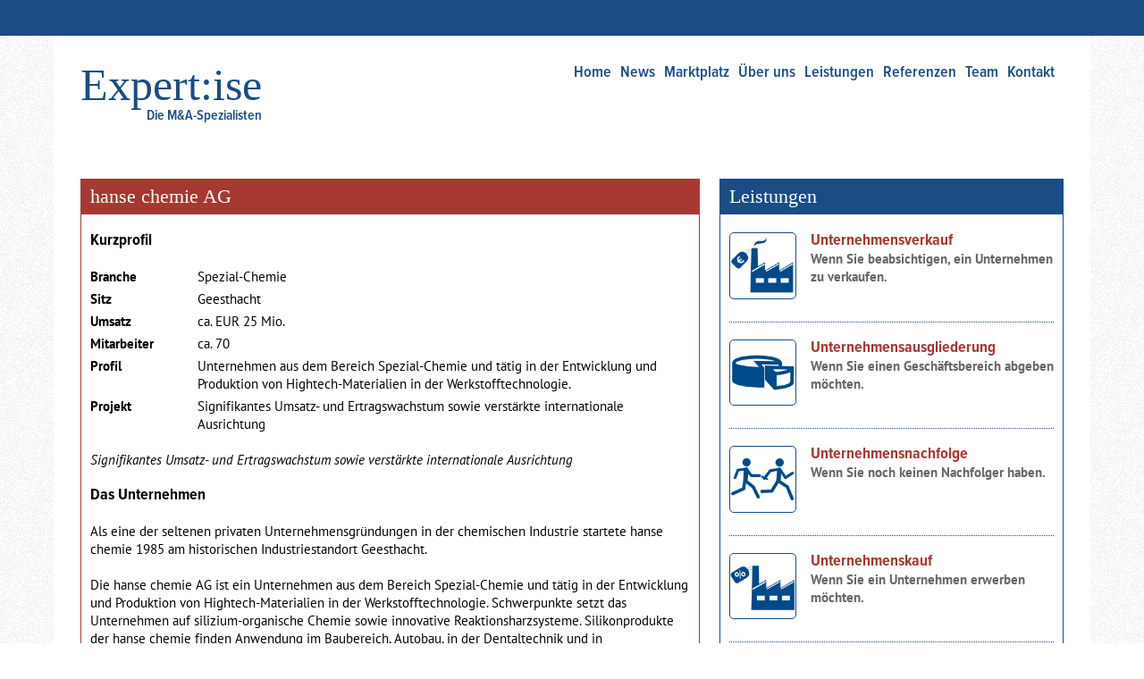

--- FILE ---
content_type: text/html; charset=utf-8
request_url: https://www.expertise.de/referenzen/hanse-chemie-ag
body_size: 8726
content:
<!DOCTYPE html>
<html lang="de" dir="ltr">

<head>
  <meta http-equiv="Content-Type" content="text/html; charset=utf-8" />
<link rel="shortcut icon" href="https://www.expertise.de/sites/all/themes/expertise/images/favicon-expertise.ico" type="image/vnd.microsoft.icon" />
<meta name="generator" content="Drupal 7 (https://www.drupal.org)" />
<link rel="canonical" href="https://www.expertise.de/referenzen/hanse-chemie-ag" />
<link rel="shortlink" href="https://www.expertise.de/node/40" />
  <title>hanse chemie AG | Expert:ise</title>
    <script type="text/javascript" src="//use.typekit.net/jiz3cdv.js"></script>
	<script type="text/javascript">try{Typekit.load();}catch(e){}</script>
<style type="text/css" media="all">
@import url("https://www.expertise.de/modules/system/system.base.css?su4wm1");
@import url("https://www.expertise.de/modules/system/system.menus.css?su4wm1");
@import url("https://www.expertise.de/modules/system/system.messages.css?su4wm1");
@import url("https://www.expertise.de/modules/system/system.theme.css?su4wm1");
</style>
<style type="text/css" media="all">
@import url("https://www.expertise.de/sites/all/modules/fences/field.css?su4wm1");
@import url("https://www.expertise.de/modules/node/node.css?su4wm1");
@import url("https://www.expertise.de/modules/search/search.css?su4wm1");
@import url("https://www.expertise.de/modules/user/user.css?su4wm1");
@import url("https://www.expertise.de/sites/all/modules/views/css/views.css?su4wm1");
</style>
<style type="text/css" media="all">
@import url("https://www.expertise.de/sites/all/themes/expertise/css/tabs.css?su4wm1");
@import url("https://www.expertise.de/sites/all/modules/ctools/css/ctools.css?su4wm1");
@import url("https://www.expertise.de/sites/all/modules/nice_menus/css/nice_menus.css?su4wm1");
@import url("https://www.expertise.de/sites/all/themes/expertise/nice_menu/nice_menu_expertise.css?su4wm1");
</style>
<style type="text/css" media="all">
@import url("https://www.expertise.de/sites/all/themes/expertise/css/normalize-legacy.css?su4wm1");
@import url("https://www.expertise.de/sites/all/themes/expertise/css/basic.css?su4wm1");
@import url("https://www.expertise.de/sites/all/themes/expertise/css/styles.css?su4wm1");
@import url("https://www.expertise.de/sites/all/themes/expertise/css/quickfix.css?su4wm1");
</style>
<style type="text/css" media="screen">
@import url("https://www.expertise.de/sites/all/themes/expertise/css/layout.css?su4wm1");
</style>
<style type="text/css" media="print">
@import url("https://www.expertise.de/sites/all/themes/expertise/css/print.css?su4wm1");
</style>
  <script type="text/javascript" src="https://www.expertise.de/sites/all/modules/jquery_update/replace/jquery/1.12/jquery.min.js?v=1.12.4"></script>
<script type="text/javascript" src="https://www.expertise.de/misc/jquery-extend-3.4.0.js?v=1.12.4"></script>
<script type="text/javascript" src="https://www.expertise.de/misc/jquery-html-prefilter-3.5.0-backport.js?v=1.12.4"></script>
<script type="text/javascript" src="https://www.expertise.de/misc/jquery.once.js?v=1.2"></script>
<script type="text/javascript" src="https://www.expertise.de/misc/drupal.js?su4wm1"></script>
<script type="text/javascript" src="https://www.expertise.de/sites/all/modules/jquery_update/js/jquery_browser.js?v=0.0.1"></script>
<script type="text/javascript" src="https://www.expertise.de/sites/all/modules/nice_menus/js/jquery.bgiframe.js?v=2.1"></script>
<script type="text/javascript" src="https://www.expertise.de/sites/all/modules/nice_menus/js/jquery.hoverIntent.js?v=0.5"></script>
<script type="text/javascript" src="https://www.expertise.de/sites/all/modules/nice_menus/js/superfish.js?v=1.4.8"></script>
<script type="text/javascript" src="https://www.expertise.de/sites/all/modules/nice_menus/js/nice_menus.js?v=1.0"></script>
<script type="text/javascript" src="https://www.expertise.de/files/languages/de_CfexhkmoVWNuh_t0Wxf1yqnNwovGRGjJdUz2buA6w94.js?su4wm1"></script>
<script type="text/javascript" src="https://www.expertise.de/sites/all/themes/expertise/js/jquery.cycle2.min.js?su4wm1"></script>
<script type="text/javascript" src="https://www.expertise.de/sites/all/themes/expertise/js/jquery.cycle2.carousel.min.js?su4wm1"></script>
<script type="text/javascript" src="https://www.expertise.de/sites/all/themes/expertise/js/jquery.cycle2.swipe.min.js?su4wm1"></script>
<script type="text/javascript" src="https://www.expertise.de/sites/all/themes/expertise/js/jquery.colorbox.min.js?su4wm1"></script>
<script type="text/javascript">
<!--//--><![CDATA[//><!--
jQuery.extend(Drupal.settings, {"basePath":"\/","pathPrefix":"","setHasJsCookie":0,"ajaxPageState":{"theme":"expertise","theme_token":"sfBU5ycVWy7iiHCHQ4WiCa9klZ7oaVR8f40TvglIY7E","js":{"sites\/all\/modules\/jquery_update\/replace\/jquery\/1.12\/jquery.min.js":1,"misc\/jquery-extend-3.4.0.js":1,"misc\/jquery-html-prefilter-3.5.0-backport.js":1,"misc\/jquery.once.js":1,"misc\/drupal.js":1,"sites\/all\/modules\/jquery_update\/js\/jquery_browser.js":1,"sites\/all\/modules\/nice_menus\/js\/jquery.bgiframe.js":1,"sites\/all\/modules\/nice_menus\/js\/jquery.hoverIntent.js":1,"sites\/all\/modules\/nice_menus\/js\/superfish.js":1,"sites\/all\/modules\/nice_menus\/js\/nice_menus.js":1,"public:\/\/languages\/de_CfexhkmoVWNuh_t0Wxf1yqnNwovGRGjJdUz2buA6w94.js":1,"sites\/all\/themes\/expertise\/js\/jquery.cycle2.min.js":1,"sites\/all\/themes\/expertise\/js\/jquery.cycle2.carousel.min.js":1,"sites\/all\/themes\/expertise\/js\/jquery.cycle2.swipe.min.js":1,"sites\/all\/themes\/expertise\/js\/jquery.colorbox.min.js":1},"css":{"modules\/system\/system.base.css":1,"modules\/system\/system.menus.css":1,"modules\/system\/system.messages.css":1,"modules\/system\/system.theme.css":1,"modules\/field\/theme\/field.css":1,"modules\/node\/node.css":1,"modules\/search\/search.css":1,"modules\/user\/user.css":1,"sites\/all\/modules\/views\/css\/views.css":1,"sites\/all\/themes\/expertise\/css\/tabs.css":1,"sites\/all\/modules\/ctools\/css\/ctools.css":1,"sites\/all\/modules\/nice_menus\/css\/nice_menus.css":1,"sites\/all\/themes\/expertise\/nice_menu\/nice_menu_expertise.css":1,"sites\/all\/themes\/expertise\/css\/normalize-legacy.css":1,"sites\/all\/themes\/expertise\/css\/basic.css":1,"sites\/all\/themes\/expertise\/css\/styles.css":1,"sites\/all\/themes\/expertise\/css\/quickfix.css":1,"sites\/all\/themes\/expertise\/css\/layout.css":1,"sites\/all\/themes\/expertise\/css\/print.css":1}},"nice_menus_options":{"delay":800,"speed":"slow"}});
//--><!]]>
</script>

  <meta name="viewport" content="width=device-width, initial-scale=1.0">
<!--[if lt IE 9]>
<script src="/sites/all/themes/expertise/js/html5shiv-printshiv.js" media="all"></script>
<link href="/sites/all/themes/expertise/css/ie.css" rel="stylesheet" media="screen">
<![endif]-->
<!--[if lt IE 8]>
<link href="/sites/all/themes/expertise/css/ie-lt8.css" rel="stylesheet" media="screen">
<![endif]-->
</head>
<body id="menu" class="html not-front not-logged-in one-sidebar sidebar-second page-node page-node- page-node-40 node-type-reference role-anonymous-user with-subnav page-referenzen-hanse-chemie-ag section-referenzen" >
<div id="nomenu"></div>
    <div id="page" class="page with-navigation">

  <!-- ______________________ HEADER _______________________ -->
  <header id="header"  class="clearfix" role="banner">


        <div id="name-and-slogan">
                              <h1 class="name"><a href="/" title="Startseite" rel="home">Expert:ise</a></h1>
                  
                <p class="slogan">Die M&amp;A-Spezialisten</p>
        	</div> <!-- /name-and-slogan -->
    
          <nav id="navigation"  role="navigation">
       <ul id="menubutton" class="clearfix">
        <li><a class="showprimary" href="#menu">Menü</a></li>
        <li><a class="hideprimary" href="#nomenu">Menü</a></li>
      </ul>
            <section id="block-nice_menus-1" class="block block-nice-menus block-odd first last clearfix">
        <ul class="nice-menu nice-menu-down nice-menu-main-menu" id="nice-menu-1"><li class="menu-544 menu-path-node-1 first odd  home mid-544"><a href="/home" title="Startseite">Home</a></li>
<li class="menu-538 menu-path-node-21  even  news mid-538"><a href="/nachrichten">News</a></li>
<li class="menu-2378 menu-path-node-92  odd  marktplatz mid-2378"><a href="/marktplatz" title="Kaufgesuche und Verkaufsangebote">Marktplatz</a></li>
<li class="menu-1270 menu-path-node-56  even  id-ber-uns mid-1270"><a href="/ueber-uns" title="Wir machen Transaktionen möglich!">Über uns</a></li>
<li class="menu-526 menuparent  menu-path-node-9  odd  leistungen mid-526"><a href="/leistungen">Leistungen</a><ul><li class="menu-1223 menu-path-node-32 first odd  unternehmensverkauf mid-1223"><a href="/leistungen/unternehmensverkauf" title="Wenn Sie beabsichtigen, ein Unternehmen zu verkaufen.">Unternehmensverkauf</a></li>
<li class="menu-1245 menu-path-node-34  even  unternehmensnachfolge mid-1245"><a href="/leistungen/unternehmensnachfolge">Unternehmensnachfolge</a></li>
<li class="menu-1224 menu-path-node-33  odd  unternehmensausgliederung mid-1224"><a href="/leistungen/unternehmensausgliederung" title="Wenn Sie einen Geschäftsbereich abgeben möchten.">Unternehmensausgliederung</a></li>
<li class="menu-1266 menu-path-node-37  even  investoren--und-kapitalsuche mid-1266"><a href="/leistungen/investoren-und-kapitalsuche" title="Wenn Sie Kapital benötigen.">Investoren- und Kapitalsuche</a></li>
<li class="menu-1247 menu-path-node-36  odd  unternehmenskauf mid-1247"><a href="/leistungen/unternehmenskauf" title="Wenn Sie ein Unternehmen erwerben möchten.">Unternehmenskauf</a></li>
<li class="menu-1255 menu-path-node-38  even last unternehmer-beratung mid-1255"><a href="/leistungen/unternehmer-beratung" title="Wenn Sie Sie unternehmerischen Beistand wünschen.">Unternehmer-Beratung</a></li>
</ul></li>
<li class="menu-1219 menu-path-node-29  even  referenzen mid-1219"><a href="/referenzen" title="Die Projekte der Expert:ise">Referenzen</a></li>
<li class="menu-1220 menuparent  menu-path-node-30  odd  team mid-1220"><a href="/team" title="Das Team.">Team</a><ul><li class="menu-1278 menu-path-node-57 first odd  jochen-wittke mid-1278"><a href="/team/jochen-wittke" title="Gründer und Geschäftsführer">Jochen Wittke</a></li>
<li class="menu-1279 menu-path-node-58  even last andreas-demant mid-1279"><a href="/team/andreas-demant" title="Gründer">Andreas Demant</a></li>
</ul></li>
<li class="menu-1269 menu-path-node-55  even last kontakt mid-1269"><a href="/kontakt">Kontakt</a></li>
</ul>
</section> <!-- /block-inner /block -->      </nav>
        </header> <!-- /header -->
  <!-- ______________________ MAIN _______________________ -->
<div id="content-wrapper" class="clearfix">
  <main class="clearfix" role="main">

    <section id="content">
                                			 
                                 <section id="block-system-main" class="block block-system block-odd first last clearfix">
        
<article id="node-40" class="node node-reference node-odd">
  <header>
  <h2 class="title">hanse chemie AG</h2>
  </header>
    <div class="content">
            <div class="field-profile-wrapper">  <h3 class="field-label">
    Kurzprofil  </h3>

  <div class="field-profile">
    
  <div class="field-attribute">
    Branche  </div>

  <div class="field-definition">
    Spezial-Chemie  </div>
  </div>
  <div class="field-profile">
    
  <div class="field-attribute">
    Sitz  </div>

  <div class="field-definition">
    Geesthacht  </div>
  </div>
  <div class="field-profile">
    
  <div class="field-attribute">
    Umsatz  </div>

  <div class="field-definition">
    ca. EUR 25 Mio.  </div>
  </div>
  <div class="field-profile">
    
  <div class="field-attribute">
    Mitarbeiter  </div>

  <div class="field-definition">
    ca. 70  </div>
  </div>
  <div class="field-profile">
    
  <div class="field-attribute">
    Profil  </div>

  <div class="field-definition">
    Unternehmen aus dem Bereich Spezial-Chemie und tätig in der Entwicklung und Produktion von Hightech-Materialien in der Werkstofftechnologie.  </div>
  </div>
  <div class="field-profile">
    
  <div class="field-attribute">
    Projekt  </div>

  <div class="field-definition">
    Signifikantes Umsatz- und Ertragswachstum sowie verstärkte internationale Ausrichtung  </div>
  </div>
</div>
    
  <p class="field-abstract">Signifikantes Umsatz- und Ertragswachstum sowie verstärkte internationale Ausrichtung</p>
        <h3 class="field-label">
    Das Unternehmen  </h3>

  <div class="field-company">
    <p>Als eine der seltenen privaten Unternehmensgründungen in der chemischen Industrie startete hanse chemie 1985 am historischen Industriestandort Geesthacht.</p>
<p>Die hanse chemie AG ist ein Unternehmen aus dem Bereich Spezial-Chemie und tätig in der Entwicklung und Produktion von Hightech-Materialien in der Werkstofftechnologie. Schwerpunkte setzt das Unternehmen auf silizium-organische Chemie sowie innovative Reaktionsharzsysteme. Silikonprodukte der hanse chemie finden Anwendung im Baubereich, Autobau, in der Dentaltechnik und in Fotovoltaikanlagen. Die Basismaterialien für Dichtstoffe werden beim Verkleben, Abdichten und Versiegeln von Fugen an unterschiedlichsten Materialien verwendet. Die Basismaterialien für 2-Komponenten-Siliconelastomere werden unter anderem zur Herstellung von Dental-Abformmaterialien, von Beschichtungen und Vergussmassen für elektronische Bauteile und zur Fertigung von elastischen Formmassen benötigt.</p>  </div>
        <h3 class="field-label">
    Das Projekt  </h3>

  <div class="field-project">
    <p><strong>Marktstellung sichert Technologievorsprung</strong></p>
<p>Zur Stärkung der dafür notwendigen intensiven Forschung und der konsequenten Weiterentwicklung neuer Produkte und Herstellverfahren war frisches Kapital erforderlich. Eine klassische Bankfinanzierung kam aufgrund eines geplanten Spin-offs eines einzelnen Geschäftsbereiches nicht in Betracht.</p>
<p>Eine Investorengruppe wurde gefunden, die sich an der hanse chemie beteiligte und auch in das geplante Spin-off investierte.</p>
<p>Heute gehört die hanse chemie zum börsennotierten Chemiekonzern Evonik AG.</p>  </div>
            </div>
</article>

 
</section> <!-- /block-inner /block -->    </section> <!-- /content-inner /content -->
  <!-- secondary coontent -->
        <aside id="secondary-content" role="complementary">
        <section id="block-views-referenzen-block_all" class="block block-views block-odd first last clearfix">
          <h2 class="block-title">Weitere Referenzen</h2>
        <div class="view view-referenzen view-id-referenzen view-display-id-block_all view-dom-id-8fe82a9fd67224670cfac8b8be56a701">
        
  
  
      <div class="view-content">
        <div class="list-item">
    <article id="node-136" class="node node-reference node-teaser node-odd">
	
  <p class="field-kicker">Unternehmensnachfolge</p>
    <h3 class="head"><a href="/referenzen/hdm-trading-gmbh">HDM Trading GmbH</a></h3>
    
  <p class="field-subtitle">Strategische Unternehmensnachfolge | Logistik, Home &amp; Personal Care</p>
    
  <p class="field-abstract">Expert:ise begleitet den Verkauf der Hamburger HDM Trading GmbH an die niederländische Brand Masters</p>
</article>


  </div>
  <div class="list-item">
    <article id="node-125" class="node node-reference node-promoted node-teaser node-even">
	
  <p class="field-kicker">Unternehmensnachfolge</p>
    <h3 class="head"><a href="/referenzen/baumschule-schrader">Baumschule Schrader</a></h3>
    
  <p class="field-subtitle">Strategische Unternehmensnachfolge | Verkauf der Schrader Gruppe an die Vorsprung Industrieholding</p>
    
  <p class="field-abstract">Expert:ise vermittelt den Verkauf der seit 1901 tätigen Schrader Gruppe als Deutschlands führendes Baumschul- und Forstdienstleistungsunternehmen an die Vorsprung Industrieholding</p>
</article>


  </div>
  <div class="list-item">
    <article id="node-109" class="node node-reference node-promoted node-teaser node-odd">
	
  <p class="field-kicker">Unternehmenskauf</p>
    <h3 class="head"><a href="/referenzen/magazin-leben-erziehen">Magazin &quot;Leben &amp; erziehen&quot;</a></h3>
    
  <p class="field-subtitle">Junior Medien erwirbt Traditionstitel „Leben &amp; erziehen“ von Bayard Mediengruppe</p>
    
  <p class="field-abstract">Expert:ise unterstützt Junior Medien bei der Übernahme der renommierten Elternzeitschrift „Leben &amp; erziehen“ mit zahlreichen Sonderheften sowie die Website „leben-und-erziehen.de“ von Bayard Media.</p>
</article>


  </div>
  <div class="list-item">
    <article id="node-106" class="node node-reference node-promoted node-teaser node-even">
	
  <p class="field-kicker">Unternehmensausgliederung</p>
    <h3 class="head"><a href="/referenzen/rcddm-gmbh">rcDDM GmbH</a></h3>
    
  <p class="field-subtitle">Informations- und Kommunikationstechnik | Deutschland</p>
    
  <p class="field-abstract">Expert:ise organisiert im Auftrag der regiocom SE die Due Diligence für den Verkauf des Geschäftsbereiches rcDDM</p>
</article>


  </div>
  <div class="list-item">
    <article id="node-98" class="node node-reference node-promoted node-teaser node-odd">
	
  <p class="field-kicker">Unternehmensnachfolge</p>
    <h3 class="head"><a href="/referenzen/georg-landgrebe-gmbh">Georg Landgrebe GmbH</a></h3>
    
  <p class="field-subtitle">Handwerksbetrieb | Hannover</p>
    
  <p class="field-abstract">Expert:ise | Die M&amp;A-Spezialisten vermittelt den Verkauf der seit 1976 tätigen Georg Landgrebe GmbH an die DMB Beteiligungsgesellschaft mbH</p>
</article>


  </div>
  <div class="list-item">
    <article id="node-93" class="node node-reference node-teaser node-even">
	
  <p class="field-kicker">Unternehmensnachfolge</p>
    <h3 class="head"><a href="/referenzen/bishop-productions">Bishop Productions</a></h3>
    
  <p class="field-subtitle">Bewegtbild-Produktion | Hamburg</p>
    
  <p class="field-abstract">Expert:ise unterstützt das seit 1977 tätige Unternehmen beim Stabwechsel an das neue Management durch Koordination des Nachfolgeprozesses.</p>
</article>


  </div>
  <div class="list-item">
    <article id="node-87" class="node node-reference node-teaser node-odd">
	
  <p class="field-kicker">Unternehmensnachfolge</p>
    <h3 class="head"><a href="/referenzen/junior-medien-0">Junior Medien</a></h3>
    
  <p class="field-subtitle">Medienhaus | Hamburg</p>
    
  <p class="field-abstract">Expert:ise hat das in 2012 aufgesetzte MBI-Projekt beim Hamburger Medienhaus Junior Medien, Herausgeber der Zeitschriften KiNDER und JUNGE FAMILIE und des Online-Portals wireltern.de, erfolgreich abgeschlossen. </p>
</article>


  </div>
  <div class="list-item">
    <article id="node-84" class="node node-reference node-teaser node-even">
	
  <p class="field-kicker">Unternehmenskauf</p>
    <h3 class="head"><a href="/referenzen/digimondo-gmbh">Digimondo GmbH</a></h3>
    
  <p class="field-subtitle">Technologie-Schmiede | Deutschland</p>
    
  <p class="field-abstract">Expert:ise unterstützt die regiocom bei der Übernahme der Hamburger Technologie-Schmiede von E.ON.<br />
<br />
Rund um die Due Diligence unterstützte die Expert:ise das Kernteam des Käufers bei der Prüfung der relevanten Unternehmensunterlagen und -daten und sorgte für einen sachgerechten Informationsabgleich mit den involvierten Finanzierungspartnern. </p>
</article>


  </div>
  <div class="list-item">
    <article id="node-81" class="node node-reference node-promoted node-teaser node-odd">
	
  <p class="field-kicker">Unternehmenskauf</p>
    <h3 class="head"><a href="/referenzen/snt-deutschland-ag">snt Deutschland AG</a></h3>
    
  <p class="field-subtitle">Contact-Center-Dienstleister | Deutschland</p>
    
  <p class="field-abstract">Expert:ise organisiert im Auftrag der regiocom die Due Diligence für den Kauf der snt Deutschland AG.<br />
Durch den Zusammenschluss entsteht ein neues Schwergewicht im deutschen Outsourcing-Markt mit über 5.000 Mitarbeitern.<br />
</p>
</article>


  </div>
  <div class="list-item">
    <article id="node-74" class="node node-reference node-teaser node-even">
	
  <p class="field-kicker">Unternehmensausgliederung</p>
    <h3 class="head"><a href="/referenzen/enseco-gmbh">Enseco GmbH</a></h3>
    
  <p class="field-subtitle">Energiewirtschaft | Süddeutschland</p>
    
  <p class="field-abstract">Expert:ise organisiert im Auftrag der regiocom GmbH erfolgreich den Verkauf der Enseco GmbH im Wege eines Management-Buy-outs.</p>
</article>


  </div>
  <div class="list-item">
    <article id="node-72" class="node node-reference node-teaser node-odd">
	
  <p class="field-kicker">Unternehmenskauf</p>
    <h3 class="head"><a href="/referenzen/t-systems-ddm-gmbh">T-Systems DDM GmbH</a></h3>
    
  <p class="field-subtitle">Informations- und Kommunikationstechnik | Baden-Württemberg</p>
    
  <p class="field-abstract">Expert:ise begleitete als M&amp;A-Koordinator erfolgreich den Kauf der T-Systems DDM GmbH, eine Tochtergesellschaft der T-Systems International GmbH, durch die regiocom GmbH.</p>
</article>


  </div>
  <div class="list-item">
    <article id="node-67" class="node node-reference node-teaser node-even">
	
  <p class="field-kicker">Management-Beteiligung</p>
    <h3 class="head"><a href="/referenzen/groth-management-beteiligungs-gbr">GROTH Management Beteiligungs GbR</a></h3>
    
  <p class="field-subtitle">Komplettanbieter für Bauen | Norddeutschland</p>
    
  <p class="field-abstract">Mit dem Ziel, das Management mit 10% an den operativ tätigen Gesellschaften zu beteiligen, begleitete Expert:ise den Prozess von Anfang an – über ein erstes Kick-off-Gespräch, Workshops  und die Entwicklung eines Leitfadens bis hin zur Koordination aller Beteiligten und Experten.</p>
</article>


  </div>
  <div class="list-item">
    <article id="node-65" class="node node-reference node-teaser node-odd">
	
  <p class="field-kicker">Unternehmensnachfolge</p>
    <h3 class="head"><a href="/referenzen/druve-strassenbau-gmbh">Druve Straßenbau GmbH</a></h3>
    
  <p class="field-subtitle">Straßenbau | Hamburg</p>
    
  <p class="field-abstract">Strukturierung einer Unternehmensnachfolge durch Suche eines strategischen Käufers bzw. eines MBI-Kandidaten</p>
</article>


  </div>
  <div class="list-item">
    <article id="node-62" class="node node-reference node-promoted node-teaser node-even">
	
  <p class="field-kicker">Unternehmensnachfolge</p>
    <h3 class="head"><a href="/referenzen/juergen-hupe-kaeltetechnik-gmbh">Jürgen Hupe Kältetechnik GmbH</a></h3>
    
  <p class="field-subtitle">Kälte- und Klimatechnik | Großraum Hamburg</p>
    
  <p class="field-abstract">Vermittlung und Strukturierung des Unternehmenserwerbs im Rahmen einer Unternehmensnachfolge - Expert:ise ermöglicht den Verkauf der Jürgen Hupe Kältetechnik GmbH an die D|M|H Handwerksleistungen.</p>
</article>


  </div>
  <div class="list-item">
    <article id="node-41" class="node node-reference node-promoted node-teaser node-odd">
	
  <p class="field-kicker">Unternehmensausgliederung</p>
    <h3 class="head"><a href="/referenzen/hochtief-hamburg-gmbh">HOCHTIEF Hamburg GmbH</a></h3>
    
  <p class="field-subtitle">Hochbau | Hamburg</p>
    
  <p class="field-abstract">Zum Tätigkeitsbereich der HOCHTIEF Solutions AG gehören u. a. die Aktivitäten Planung, Errichtung, Sanierung und Finanzierung von Gebäuden. Wir haben ein Spin-off unter Beteiligung des Managements begleitet.</p>
</article>


  </div>
  <div class="list-item">
    <article id="node-50" class="node node-reference node-teaser node-even">
	
  <p class="field-kicker">Unternehmenskauf </p>
    <h3 class="head"><a href="/referenzen/junior-medien">Junior Medien</a></h3>
    
  <p class="field-subtitle">Medienhaus | Hamburg</p>
    
  <p class="field-abstract">Für das Hamburger Medienhaus haben wir einen Unternehmenskauf (Asset Deal) im Bereich crossmediales und digitales Mediengeschäft begleitet.</p>
</article>


  </div>
  <div class="list-item">
    <article id="node-52" class="node node-reference node-teaser node-odd">
	
  <p class="field-kicker">Unternehmensverkauf </p>
    <h3 class="head"><a href="/referenzen/internationales-kosmetikunternehmen">Internationales Kosmetikunternehmen </a></h3>
    
  <p class="field-subtitle">Kosmetikunternehmen im deutschsprachigen Raum</p>
    
  <p class="field-abstract">Wir haben den Verkauf der Anteilsmehrheit an einen strategischen Investor initiiert und das internationale Kosmetikunternehmen dabei unterstützt.</p>
</article>


  </div>
  <div class="list-item">
    <article id="node-43" class="node node-reference node-teaser node-even">
	
  <p class="field-kicker">Unternehmensnachfolge</p>
    <h3 class="head"><a href="/referenzen/otto-busch-gmbh-co-kg">Otto Busch GmbH &amp; Co. KG</a></h3>
    
  <p class="field-subtitle">Energieversorgung | Hamburg</p>
    
  <p class="field-abstract">Expert:ise ermöglicht den Verkauf von Otto Busch an eine deutschlandweit aufgestellte Handwerksgruppe mit dem Ziel der Unternehmensnachfolge.</p>
</article>


  </div>
  <div class="list-item">
    <article id="node-48" class="node node-reference node-teaser node-odd">
	
  <p class="field-kicker">Unternehmensausgliederung</p>
    <h3 class="head"><a href="/referenzen/nanoresins-ag">nanoresins AG</a></h3>
    
  <p class="field-subtitle">Nanotechnologie | Geesthacht</p>
    
  <p class="field-abstract">Erschließung des Marktpotentials durch Wachstumsfinanzierung und maßgebliche Mitgestaltung des Zukunftsmarkts Nanotechnologie im Zuge eines Spin-offs</p>
</article>


  </div>
  <div class="list-item">
    <article id="node-47" class="node node-reference node-teaser node-even">
	
  <p class="field-kicker">Unternehmensnachfolge</p>
    <h3 class="head"><a href="/referenzen/junior-verlag">Junior-Verlag</a></h3>
    
  <p class="field-subtitle">Medienhaus | Hamburg</p>
    
  <p class="field-abstract">Expert:ise realisiert auch im schwierigen Marktumfeld die Unternehmensnachfolge des Junior-Verlags.</p>
</article>


  </div>
  <div class="list-item">
    <article id="node-46" class="node node-reference node-teaser node-odd">
	
  <p class="field-kicker">Unternehmensverkauf</p>
    <h3 class="head"><a href="/referenzen/ingenieurbuero">Ingenieurbüro</a></h3>
    
  <p class="field-subtitle">Ingenieurdienstleistungen | Norddeutschland</p>
    
  <p class="field-abstract">Wir haben den Verkauf von Geschäftsanteilen im Zuge streitiger Gesellschafterauseinandersetzungen begleitet und damit das Ausscheiden des geschäftsführenden Gesellschafters aus der GmbH erfolgreich abgeschlossen.</p>
</article>


  </div>
  <div class="list-item">
    <article id="node-44" class="node node-reference node-teaser node-even">
	
  <p class="field-kicker">Distressed M&amp;A</p>
    <h3 class="head"><a href="/referenzen/rungis-express-ag">RUNGIS express AG</a></h3>
    
  <p class="field-subtitle">Feinkost-Großhandel | Meckenheim, Nordrhein-Westfalen</p>
    
  <p class="field-abstract">Der Feinkost-Importeur und -Großhändler liefert Produkte wie Frisch- und Tiefkühlwaren an die deutsche Spitzengastronomie. Wir haben einen Asset-Deal aus der Insolvenz ermöglicht und die Gesellschaft stabilisiert.</p>
</article>


  </div>
  <div class="list-item">
    <article id="node-51" class="node node-reference node-teaser node-odd">
	
  <p class="field-kicker">Unternehmenskauf </p>
    <h3 class="head"><a href="/referenzen/kopiertechnik-und-service">Kopiertechnik und -service</a></h3>
    
  <p class="field-subtitle">Anbieter für Kopiersysteme | Hamburg</p>
    
  <p class="field-abstract">Expert:ise begleitete das inhabergeführte Unternehmen bei der Suche, der Due Diligence und den sich anschließenden Verhandlungen mit einem geeigneten Übernahmekandidaten. </p>
</article>


  </div>
  <div class="list-item">
    <article id="node-54" class="node node-reference node-teaser node-even">
	
  <p class="field-kicker">Investoren- und Kapitalsuche </p>
    <h3 class="head"><a href="/referenzen/dienstleistung-im-lebensmittelnahen-zuliefererbereich">Dienstleistung im lebensmittelnahen Zuliefererbereich   </a></h3>
    
  <p class="field-subtitle">Industrial Services  | Norddeutschland</p>
    
  <p class="field-abstract">Konzeptionierung eines Investoren- und Finanzierungsmodells für die weitere Wachstumsstrategie der Unternehmensgruppe  </p>
</article>


  </div>
  <div class="list-item">
    <article id="node-42" class="node node-reference node-teaser node-odd">
	
  <p class="field-kicker">Unternehmenskauf</p>
    <h3 class="head"><a href="/referenzen/mes-gmbh">MES GmbH</a></h3>
    
  <p class="field-subtitle">Energieerzeugungs- und -verteilungsanlagen | Großraum Hamburg</p>
    
  <p class="field-abstract">für den Hersteller und Entwickler von Energieerzeugungs- und Energieverteilungsanlagen haben wir eine Wachstumsfinanzierung begleitet.</p>
</article>


  </div>
  <div class="list-item">
    <article id="node-39" class="node node-reference node-teaser node-even">
	
  <p class="field-kicker">Unternehmensverkauf</p>
    <h3 class="head"><a href="/referenzen/ccg-cool-chain-group-holding-ag">CCG Cool Chain Group Holding AG</a></h3>
    
  <p class="field-subtitle">Logistik-Dienstleistungen | Frankfurt (Kelsterbach)</p>
    
  <p class="field-abstract">Wachstumsfinanzierung, Verkauf an einen strategischen Investor</p>
</article>


  </div>
    </div>
  
  
  
  
  
  
</div></section> <!-- /block-inner /block -->    </aside>
     <!-- /secondary content -->
  </main> <!-- /main -->
  <!-- ______________________ ASIDE _______________________ -->
          <aside id="sidebar" class="column sidebar second" role="complementary">
            <section id="block-views-services-block_sidebar" class="block block-views block-odd first clearfix">
          <h2 class="block-title">Leistungen</h2>
        <div class="view view-services view-id-services view-display-id-block_sidebar view-dom-id-5cb8a390718e130d908d18cc21c23f21">
        
  
  
      <div class="view-content">
        <div class="list-item">
    <article id="node-32" class="node node-service node-promoted node-teaser node-odd">
    
  <div class="field-symbol-1x1">
    <img typeof="foaf:Image" src="https://www.expertise.de/files/styles/medium/public/images/symbols/unternehmensverkauf_sq.png?itok=SOVbIoXd" width="220" height="220" alt="" />  </div>
    <div class="wrap">
      <h3 class="head"><a href="/leistungen/unternehmensverkauf">Unternehmensverkauf</a></h3>
      
  <p class="field-slogan">Wenn Sie beabsichtigen, ein Unternehmen zu verkaufen.</p>
      
  <p class="field-abstract">Zu hohe Preisvorstellungen, Sentimentalitäten oder ungefilterte Informationspreisgabe an potentielle Interessenten während des Verkaufsprozesses sind einige Hinderungsgründe für einen erfolgreichen Unternehmensverkauf. Wir verfügen über langjährige Transaktionserfahrung und können durch einen klar strukturierten M&amp;A-Prozess Emotionalität aus dem Prozess herausnehmen.</p>
    </div>
</article>


  </div>
  <div class="list-item">
    <article id="node-33" class="node node-service node-promoted node-teaser node-even">
    
  <div class="field-symbol-1x1">
    <img typeof="foaf:Image" src="https://www.expertise.de/files/styles/medium/public/images/symbols/unternehmensausgliederung_sq.png?itok=1AJRhmJx" width="220" height="220" alt="" />  </div>
    <div class="wrap">
      <h3 class="head"><a href="/leistungen/unternehmensausgliederung">Unternehmensausgliederung</a></h3>
      
  <p class="field-slogan">Wenn Sie einen Geschäftsbereich abgeben möchten.</p>
      
  <p class="field-abstract">Unsere Erfahrung aus einer Vielzahl von Spin-off-Projekten hilft uns, ihr Unternehmen gut im Markt zu positionieren. Wir führen strategische Investoren sowie Private Equity Gesellschaften mit Ihnen zusammen. Ein Geschäftsbereich ist nicht primär relevant für das Kerngeschäft Ihrer Gesellschaft? Wir beraten Sie individuell zu den möglichen strategischen Optionen und platzieren Ihren Unternehmen.</p>
    </div>
</article>


  </div>
  <div class="list-item">
    <article id="node-34" class="node node-service node-promoted node-teaser node-odd">
    
  <div class="field-symbol-1x1">
    <img typeof="foaf:Image" src="https://www.expertise.de/files/styles/medium/public/images/symbols/unternehmensnachfolge_sq.png?itok=Z4-ZohKx" width="220" height="220" alt="" />  </div>
    <div class="wrap">
      <h3 class="head"><a href="/leistungen/unternehmensnachfolge">Unternehmensnachfolge</a></h3>
      
  <p class="field-slogan">Wenn Sie noch keinen Nachfolger haben.</p>
      
  <p class="field-abstract">Unternehmensnachfolge - Weichenstellung für die Zukunft! Ein souveräner Umgang mit der Nachfolge ist selten. Schon das Wort ist das Problem. Nachfolger. Warum nicht Vordenker, Vorreiter oder Vorkämpfer? Expert:ise berät Unternehmer bei der rechtzeitigen und aktiven Gestaltung der Unternehmensnachfolge zur Einläutung des Generationenwechsels in Unternehmen.</p>
    </div>
</article>


  </div>
  <div class="list-item">
    <article id="node-36" class="node node-service node-promoted node-teaser node-even">
    
  <div class="field-symbol-1x1">
    <img typeof="foaf:Image" src="https://www.expertise.de/files/styles/medium/public/images/symbols/unternehmenskauf_sq.png?itok=ZdlBECYj" width="220" height="220" alt="" />  </div>
    <div class="wrap">
      <h3 class="head"><a href="/leistungen/unternehmenskauf">Unternehmenskauf</a></h3>
      
  <p class="field-slogan">Wenn Sie ein Unternehmen erwerben möchten.</p>
      
  <p class="field-abstract">Der Verkäufer blickt auf die vergangenen Erfolge, der Käufer zahlt aber nur für künftige Chancen. Eine Balance zwischen diesen beiden Kaufpreisvorstellungen herzustellen, ist ein wichtiger Aspekt im Kaufprozess. Akquisitionen ermöglichen den Zugang zu neuen Märkten, Technologien, Vertriebswegen oder Kunden und können das Wachstum eines Unternehmens beschleunigen. </p>
    </div>
</article>


  </div>
  <div class="list-item">
    <article id="node-37" class="node node-service node-promoted node-teaser node-odd">
    
  <div class="field-symbol-1x1">
    <img typeof="foaf:Image" src="https://www.expertise.de/files/styles/medium/public/images/symbols/investoren-_und_kapitalsuche_sq.png?itok=ok3vFsbA" width="220" height="220" alt="" />  </div>
    <div class="wrap">
      <h3 class="head"><a href="/leistungen/investoren-und-kapitalsuche">Investoren- und Kapitalsuche</a></h3>
      
  <p class="field-slogan">Wenn Sie Kapital benötigen.</p>
      
  <p class="field-abstract">Wir bringen Investoren und Kreditgeber sowie kapitalsuchende Unternehmen zusammen. Expert:ise unterstützt bei der Ermittlung des Liquiditäts- und Kapitalbedarfs und erarbeitet geeignete Finanzierungsstrukturen. </p>
    </div>
</article>


  </div>
  <div class="list-item">
    <article id="node-38" class="node node-service node-promoted node-teaser node-even">
    
  <div class="field-symbol-1x1">
    <img typeof="foaf:Image" src="https://www.expertise.de/files/styles/medium/public/images/symbols/unternehmer-beratung_sq.png?itok=rEeyVgIM" width="220" height="220" alt="" />  </div>
    <div class="wrap">
      <h3 class="head"><a href="/leistungen/unternehmer-beratung">Unternehmer-Beratung </a></h3>
      
  <p class="field-slogan">Wenn Sie unternehmerischen Beistand wünschen.</p>
      
  <p class="field-abstract">Expert:ise betreut als Unternehmerberatung einen Mandantenkreis aus den unterschiedlichsten Branchen. Hierunter zählen börsennahe Unternehmen, mittelständisch geprägte Konzernunternehmen sowie mittelständische Unternehmen und deren Unternehmer selbst, mit ihren persönlichen und unternehmerischen Bedürfnissen. </p>
    </div>
</article>


  </div>
    </div>
  
  
  
  
  
  
</div></section> <!-- /block-inner /block --><section id="block-views-contact-block" class="block block-views block-even clearfix">
          <h2 class="block-title">Kontakt</h2>
        <div class="view view-contact view-id-contact view-display-id-block view-dom-id-3b84ad7e98330a6ede3a889467749972">
        
  
  
      <div class="view-content">
        <div>
    <article id="node-55" class="node node-contact node-teaser node-odd ">
        
    
  <div class="field-text">
    <p><strong>Expert:ise GmbH</strong><br />
Die M&amp;A-Spezialisten</p>
<p><strong>ABC-Straße 21 | 20354 Hamburg</strong><br />
Tel.: +49 (0)40 - 63 60 75 80</p>
<p><a href="mailto:info@expertise.de">info@expertise.de</a> | <a href="/">www.expertise.de</a></p>  </div>
</article>


  </div>
    </div>
  
  
  
  
  
  
</div></section> <!-- /block-inner /block --><section id="block-views-contact-block_request" class="block block-views block-odd last clearfix">
          <h2 class="block-title">Kostenloses Erstgespräch</h2>
        <div class="view view-contact view-id-contact view-display-id-block_request view-dom-id-6e5416d92b074c2ae66b193d7ed32998">
        
  
  
      <div class="view-content">
        <div>
    <article id="node-114" class="node node-contact node-teaser node-even with-icon">
            <a href="node/112">
  <div class="field-symbol-1x1">
    <img typeof="foaf:Image" src="https://www.expertise.de/files/styles/medium/public/images/symbols/Kostenloses%20Erstgespr%C3%A4ch_sq.png?itok=pcgUiEVR" width="220" height="220" alt="" />  </div>
</a>
        
    
  <div class="field-text">
    <p>Profitieren Sie beim Unternehmensverkauf von unserer Erfahrung aus mehr als 100 Transaktionen. Sichern Sie sich jetzt <a href="/kostenloses-erstgespraech"><strong>einen Termin</strong></a>.</p>  </div>
</article>


  </div>
    </div>
  
  
  
  
  
  
</div></section> <!-- /block-inner /block -->      </aside>
     <!-- /sidebar-second -->
</div>

  <!-- ______________________ FOOTER _______________________ -->

    <div id="footer-wrapper">
    <footer id="footer"  role="contentinfo">
          <section id="block-block-1" class="block block-block block-odd first last clearfix">
        © Expert:ise GmbH | <a style="color:white" href="node/8">Impressum</a> | <a style="color:white" href="node/23">Datenschutz</a></section> <!-- /block-inner /block -->    </footer> <!-- /footer -->
  </div> <!-- /footer-wrapper -->
  </div> <!-- /page -->
  </body>
</html>

--- FILE ---
content_type: text/css
request_url: https://www.expertise.de/sites/all/themes/expertise/css/layout.css?su4wm1
body_size: 719
content:
@charset "UTF-8";
/* CSS Document */
html, body {
   

}
body {
	padding:0;
	margin:0;
}
#page {
	
	}
#header {
	min-height:100px;
}
#header,
#content-wrapper,
#footer {
	min-width:280px;
	margin:0 auto;
	}
#footer {
	clear:both;
	
	}

@media screen and (min-width:320px) and (max-width:599px) {
	#header,
	#content-wrapper,
	#footer {
		width:97%;
	}
	
}
@media screen and (min-width: 600px) and (max-width:1023px)  {
	#header,
	#content-wrapper,
	#footer {
		width:95%;
		padding:20px;
}
}
	
@media screen and (min-width: 1023px) {
	#header,
	#content-wrapper,
	#footer {
		width:92%;
		max-width:1100px;
		padding:30px;
		}
	#content-wrapper {
		padding-top:0;
	}

}


@media screen and (min-width: 640px) { /* breiter 640px: zweispaltig */
.front	section.view-slideshow,
.front #secondary-content section.block  {
		width: 48%;
	}
.front section.view-display-id-block_claim { /* Claim links */
		float:left !important;
		clear:both !important;
    }
.front section.view-display-id-block_services { /* Slideshow rechts */
		float:right !important;
    }
    
.front #secondary-content .clearfix:after { /* todo: clearfix aus Quelltext raus */
    clear: none;
    }
#secondary-content {
    
    }
.front #block-views-news-block_front {
    float: right;
    
    }
.front #block-views-profil-block {
    
    }
.front #block-views-contact-block_request_front {
    
    }
.front #block-views-contact-block_request_front.clearfix:after {
      
    }
.front #block-views-services-block_front {
    float: left;    
    }
.front #block-views-referenzen-block_front {
    float: right;
    clear: both;
    }
.front #block-views-team-block_front {
    float: left;
    clear: both;
    }
.front #block-views-contact-block_front {
    float: right;    
    }
.templates {
    float: left !important;
    float: right !important;
    clear: both !important;
    float: left;
    float: right;
    clear: both;
    }

    
    .page section.box {
		width: 100%;
	}

    
.page main {
	width:63%;
	float:left;
}
.page aside#sidebar {
	width:35%;
	float:right;
}
.no-sidebars main {
	width:100%;
}

}
@media screen and (min-width: 800px) { /* breiter 800px: show menubutton */
	section.box {
		width: 47%;
	}
	#menubutton {
		display:none;
	}
.page section.box {
		width: 100%;
	}

}
@media screen and (max-width: 799px) { /* schmaler 800px: hide submenu + Wortmarke kleiner */
ul#nice-menu-1 li ul {
	display:none !important;
}
	#header,
	#content-wrapper,
	#footer {
	padding:1%;
}
	#page {
		border-top-width:20px !important;
		}
}
@media screen and (max-width: 639px) { /* schmaler 640px: Wortmarke kleiner */
	#name-and-slogan h1.name {
		line-height:30px;
		line-height:1.875rem;
		font-size:30px;
		font-size:1.875;
		display:inline-block;
		}

	#name-and-slogan .slogan {
		font-size:11px;
		font-size:0.6875rem;
	}
}


--- FILE ---
content_type: text/css
request_url: https://www.expertise.de/sites/all/themes/expertise/css/print.css?su4wm1
body_size: 311
content:
/* Use this stylesheet for print styles only. */
* {
  background-color: transparent;
}

#secondary-content,
#sidebar,
#navigation,
#header-region,
#search-theme-form,
#footer,
.breadcrumb,
.tabs,
.feed-icon,
.links {
  display: none;
}

#page {
  width: 100%;
  border-top:0;
}

#content,
#content #content-inner,
.content,
.title {
  margin: 20px 0;
  width: auto;
}
.title {
	margin-top:0;
}

a:hover, a:active, a:link, a:visited {
  color: black;
  text-decoration:none;
}

/* CSS2 selector to add visible href after links. */
#content-wrapper a:link:after, #content a:visited:after {
  content: " (" attr(href) ") ";
  font-size: 0.8em;
  font-weight: normal;
}

/* Spezial Expert:ise*/
#page,
#content-wrapper section.block {
	border:none;
}


--- FILE ---
content_type: text/css
request_url: https://www.expertise.de/sites/all/themes/expertise/nice_menu/nice_menu_expertise.css?su4wm1
body_size: 155
content:
ul#nice-menu-1 {
	z-index:1000;
}

ul#nice-menu-1 li ul  {
	padding:0;
}
ul#nice-menu-1 li ul li {
	display:block;
	white-space:nowrap;
	width:100%;
	margin-left:-10px;
	padding-left:10px;
	font-size:0.9375rem;
	font-size:16px;
	line-height:29px;
	border-bottom:1px dotted #666;
	background:#fff;
	background: rgba(252, 252, 252, .8);
}
ul#nice-menu-1 li ul li:hover {
	background:#ccc;
	background: rgba(240, 240, 240, .9);
}
ul#nice-menu-1 li ul li:last-child {
	
}
	
ul#nice-menu-1 li ul a {
	font-weight:normal;
}
	





--- FILE ---
content_type: text/css
request_url: https://www.expertise.de/sites/all/themes/expertise/css/basic.css?su4wm1
body_size: 422
content:
@charset "ISO-8859-1";
/* Clear Floats Without Structural Markup
 * ---------------------------------------
 * http://www.positioniseverything.net/easyclearing.html */
.clearfix {
  display: inline-block;
}
.clearfix:after {
  content: ".";
  display: block;
  height: 0;
  clear: both;
  visibility: hidden;
}

/* Hides from IE-mac \ */
* html .clearfix {
  height: 1%;
}

.clearfix {
  display: block;
}

/* End hide from IE-mac */
/* clear classes */
.clearleft, .clearl, .cleft {
  clear: left;
}

.clearright, .clearr, .cright {
  clear: right;
}

.clear, .clearboth, .clearall {
  clear: both;
}

/* Float classes */
.floatleft, .fleft, .floatl {
  float: left;
  margin: 0 10px 5px 0;
}

.floatright, .fright, .floatr {
  float: right;
  margin: 0 0 5px 10px;
}


/* Ränder + Einzüge
------------------------------------ */


/* Typo
------------------------- */
body {
	font-size:15px;
	font-size:0.9375rem;
	line-height:20px;
	line-height:1.25rem;
}

/* 20px Endeabstand
---------------------- */
header, article, section, aside,
h1, h2, h3, h4, h5, h6, p, ul, ol, dl {
	margin-top:0;
	margin-bottom:20px;
	margin-bottom:1.25rem;
	}

main[role="main"] ul, 
main[role="main"] ol {
	padding-left:1.5em;
}
	


--- FILE ---
content_type: text/css
request_url: https://www.expertise.de/sites/all/themes/expertise/css/styles.css?su4wm1
body_size: 3021
content:
/* ---------------------------------------------------------
   HTML5 Bones
   This stylesheet contains print styling and a section for 
   you to simply add your own. This is a basic template 
   after all.
   ---------------------------------------------------------*/
   
   
 /* --------------------------------------------------------
Proxima Nova Condensed
 "proxima-nova-condensed"

Thin 			200 	normal 	
Thin Italic 	200 	italic 	
Light 			300 	normal 	
Light Italic 	300 	italic 	
Regular 		400 	normal 	
Regular Italic 	400 	italic 	
Semibold 		600 	normal 	
Semibold Italic 	600 	italic 	
Bold 			700 	normal 	
Bold Italic 	700 	italic 	
Extrabold 		800 	normal 	
Extrabold Italic 	800 	italic 	
Black 			900 	normal 	
Black Italic 	900 	italic 

in set: light (300) Regular (400) Semibold (600) Bold (700)

"pt-sans"
regular (italic): 400
bold (italic): 700
 
 ---------------------------------------------------- */
	html {
		font-family:"pt-sans", Verdana, Geneva, sans-serif;
	}
	
	body- {
   
	}
	/* Default link styling */
	a {
		text-decoration:none;
		outline:0;
	}
	a:link { color:#a73831; }
	a:visited { color:#a73831; }
	a:hover { color:#1a4c86; }
	a:focus { color:#1a4c86; }
	a:active { color:; }

	#nice-menu-1 a:link,
	#name-and-slogan a,
	#name-and-slogan a:visited { color:#1a4c86; }
	#nice-menu-1 a:visited { color:#1a4c86; }
	#nice-menu-1 a:hover,
	#name-and-slogan a:hover, 
	#nice-menu-1 a:focus { color:#a73831; }
	#nice-menu-1 a:active { color:#eba313; }
	#nice-menu-1 .active a { color:#a73831; }
	
	h2 a {
		color:white !important;
	}
	
	
	
/* ---------------------------------------------------------
   Author's styles
   ---------------------------------------------------------*/
	body {
 		background:url(../images/noise-all.png); 
	}
	#page {
		border-top:#1a4c86 40px solid;
	}
	
	#page {
		
	}
	#footer-wrapper {
		clear:both;
		background-color:#1a4c86;
		min-height:360px;
	}
	#name-and-slogan {
		display:inline-block;
		float:left;
	}
	#name-and-slogan h1.name {
		margin-top:0;
		margin-bottom:0;
		color:#1a4c86;
		font-family:Georgia, "Times New Roman", Times, serif;
		font-weight:normal;
		line-height:50px;
		line-height:3.125rem;
		font-size:50px;
		display:inline-block;
		}

	#name-and-slogan .slogan {
		font-family:"proxima-nova-condensed", Arial, Geneva, sans-serif;
		margin-top:0;
		text-align:right;
		font-size:16px;
		font-size:1rem;
		font-weight:600;
		color:#1a4c86;
	}
 	#header,
	#content-wrapper {
		 background-color:white;
	 }

	/* #navigation
	--------------------- */
	#navigation {
		float:right;
	}
	#nice-menu-1 {
		float:right;
		margin-top:0px;
	}
	#nice-menu-1 li,
	#menubutton {
	font-family:"proxima-nova-condensed", Arial, Geneva, sans-serif;
	float:left;
	margin-right:10px;
	font-size:18px;
	font-size:1.125rem;
	font-weight:600;
	}
		
	/* Headlines
	------------------- */
	
	h1, h2  {
		font-family:Georgia, "Times New Roman", Times, serif;
		font-weight:normal;
	}
	h3, h4, h5 {
		font-family:"proxima-nova-condensed", Arial, Geneva, sans-serif;
		font-weight:700;
	}
	h3 {
	font-size:18px;
}
	p.field-abstract {
		font-style:italic;
	}
	
	/* Boxes
	------------------------- */
	
	#content-wrapper section.block {
		background-color-:#f3f3ef;
		border:1px solid #1a4c86;
		border-top:none;
		border-radius:20px;
		border-top-left-radius:0;
		border-top-right-radius:0;
				margin-bottom:40px;
	}
	.front section#block-system-main {
		border:none;
	}
	section.view-display-id-block_services,
	section#block-system-main {
		border-color:#a73831 !important; /* rot */
	}
	body.page-user section#block-system-main {
		border:none;
	}
	#content-wrapper  section.block .content,
	#content-wrapper  section.block .view-content {
		padding:0 10px 10px 10px;
	}
	#node-1 .content {
		padding:0;
	}
	.page .content- {
	clear:both;
}


/* Claim + Slides
----------------------- */
#content-wrapper section.block h2 {
	margin:0;
	padding:10px;
	background:#1a4c86;
	opacity-: .9;
	color:white;
	margin-bottom:20px;
	font-size:22px;
}
.view-display-id-block_services h2,
article.node header h2 {
	background:#a73831 !important;
}

#slides h2 {
	text-align:right;
}
.cycle-slideshow .slide img {
	width:100%;
	height:auto;
}
.overlay {
	font-family:"proxima-nova-condensed", Verdana, Geneva, sans-serif;
	font-weight:700;
	font-size:24px;
	line-height:30px;
	text-align:center;
	position: absolute;
	bottom: 0;
	width: 100%;
	z-index: 5;
	background: #ebebeb;
	opacity: .8;
	border-bottom-left-radius:20px;
	border-bottom-right-radius:20px;
}
.overlay p {
	padding: 15px 10px;
	margin-bottom:0;
	color:#1a4c86;
	opacity:1.0;
	z-index:10;
	
}
.cycle-slideshow .overlay p {
	color:#a73831;
}
/* claim section */
section#home {
	position:relative;
}

.cycle-slideshow .slide {
	width: 100%;
	height: auto;
	position:relative;
}
.cycle-slideshow .slide {
	margin-bottom:0;
} 
.cycle-slideshow .slide {
	display:none;
}

.cycle-slideshow .first {
	display:block;
}

/* Front + Boxes Extras
---------------------------- */


.front .view-slideshow {
	margin-bottom:0 !important;
}
#block-views-services-block_front .field-abstract {
	display:none;
}
	
/* Views unformatted lists
------------------------ */

.list-item {
	position:relative;
	overflow:hidden;
	margin-left:0 !important;
	margin-bottom:19px;
	border-bottom:1px dotted #1a4c86;
}
.list-item:last-child {
	border-bottom:none;
}

.field-subtitle,
.field-subline,
.field-function,
.list-item .node-service .field-slogan {
	margin:0;
	font-weight:700;
	color:#666;
	margin-bottom:10px;
}

.list-item h3 {
	margin:0;
}

.accordion .abstract {
	margin-bottom:10px;
}

 .more {
	margin-bottom:10px;
	text-align:right;
	font-weight:700;
}

/* Symbole + Einzug: Services + Kontaktinformationen
-------------------- */
.view-services .node-service,
.view-contact .node-contact {
	display: flex;
	justify-content: space-between;
	}
.node-service .field-symbol-1x1,
.node-contact a {
	width:20%;
	}
.field-symbol-1x1 img {
	border: 1px solid #1a4c86;
	border-radius:5px;
	width: 100%;
	height:auto;
	/* float:left; */
    }
/* Extrafarben */
#content-wrapper section#block-views-contact-block_request_front,
#content-wrapper section#block-views-contact-block_request,
.view-contact .field-symbol-1x1 img {
    border-color: #a73831;
}
#content-wrapper section#block-views-contact-block_request_front h2,
#content-wrapper section#block-views-contact-block_request h2 {
    background-color: #a73831;
}




.list-item .node-service .wrap,
.view-contact .with-icon .field-text {
	/* margin-left:25%; */
	width: 75%;
}
.field-symbol-1x1 img,
.list-item .node-service .wrap,
.view-contact .field-text {
	overflow: hidden; /* force margin-bottom */ 
    
}
.view-contact .field-text p:last-of-type {
    margin-bottom: 0;
}


/* Boxes Images
---------------------- */

#team img {
	float:left;
		width:20%;;
	height:auto;
	margin: 0 3% 3% 0;

}
body.team {
	
}
.node-type-service .field-symbol-6x4 img {
	float:left;
	margin:0 30px 30px 0;
	width:40%;
	height:auto;
}
body.team section#maincontent img {
	width:30%;

}

/* Headlines + Content
------------------ */
.page #slides h2 {
	text-align:left;
}
.node-type-service #block-system-main .field-slogan {
	font-family:"proxima-nova-condensed", Verdana, Geneva, sans-serif;
	font-weight:900;
	font-size:24px;
	line-height:30px;
	color:#a73831;
	margin-right:20px;
	text-align:right;
}
.node .field-slogan {
	
}

/* Referenzen
------------------------- */
.field-logo {
	float:right;
	margin-left:20px;
	margin-bottom:20px;
}
.field-profile  {
	clear:left;
}
.field-profile-wrapper  {
	margin-bottom:20px;
	margin-bottom:1.25rem;
}
.field-profile .field-attribute {
	clear:left;
	float:left;
	font-weight:700;
	width:100px;
	width:6.25rem;
}
.field-profile .field-definition {
	margin-left:120px;
	margin-left:7.5rem;
	margin-bottom:5px;
	margin-bottom:0.315rem;
}
.field-kicker {
	margin-bottom:0;
}

/* Marktplatz
----------------------- */
#content-wrapper .view-marktplatz header h2 {
	background-color:white !important;
	color:#1a4c86;
}
.field-description  {
	clear:left;
}
.field-description .field-attribute {
	clear:left;
	float:left;
	font-weight:700;
	width:100px;
	width:6.25rem;
}
.field-description .field-longdesc {
	margin-left:120px;
	margin-left:7.5rem;
	margin-bottom:5px;
	margin-bottom:0.315rem;
}

.field-token {
	text-align:right;
}

/* Testimonials 
----------------------- */
.field-testimonial {
	padding-top:19px;
	padding-top:1.1875rem;
	margin-top:20px;
	margin-top:1.25rem;
	border-top:1px dotted #ccc;
}
.field-testimonial .field-portrait img {
	width:20%;
	height:auto;
	float:left;
	margin:0 20px 20px 0;
	margin:0 1.25rem 1.25rem 0;
	}
.field-quotation {
	clear:left;
	font-style:italic;
}
.field-label {
	clear:left;
}

/* Team 
----------------------- */
.node-teammitglied .field-portrait img {
	width:30%;
	height:auto;
	float:left;
	margin:0 20px 20px 0;
	margin:0 1.25rem 1.25rem 0;
	}
#content .node-teammitglied p.name {
	font-weight:bold;
	margin-bottom:0;
}

#sidebar .view-team .field-portrait img,
.front .view-team .field-portrait img {
	width:20%;
}

#sidebar .view-team .field-abstract,
.front .view-team .field-abstract {
	display:none;
}

/* Leistungs�bersicht 
----------------------- */

.view-display-id-block_sidebar .field-abstract {
	display:none;
}

/* Nachrichten
------------------------ */

.field-bild img {
	width:100%;
	height:auto;
	margin-bottom:20px;
}

#content .field-subline {
	font-size:18px;
	color:black;
	font-weight:700;
	margin-bottom:20px;
}


/* Border zwichen Page-Text und nachfolgender View 
30 = team
------------------------------------------------ */

.page-node-30 .field-text { 
	margin-bottom:39px;
	padding-bottom:20px;
	border-bottom:1px dotted #ccc;
}

.view-contact .field-text {
	border:none;
	margin-bottom:0px;
	padding-bottom:0px;
}

	
@media screen and (max-width:800px) {  /* bis 767px */
/* ToDo: #menubutton + #secondary mit "position" positionieren
#nice-menu-1 bei sehr kleinen screens auch �ber #secondary verstecken
------------------------- */

/* #nice-menu-1 zum ausklappen
----------------------------- */
#navigation ul#nice-menu-1 {
	max-height:0;
	overflow:hidden;
	float:right;
	clear:both;
	transition:0.5s;
}
#navigation ul#nice-menu-1 li {
	float:none;
	padding-top:0;
	padding-right:20px;
	text-align:right;
}
#navigation ul#nice-menu-1 li a {
	margin-top:0;
}
/* #menubutton
--------------------- */
#navigation #menubutton {
	float:right !important;
	padding-right:20px;
}

#navigation #menubutton a.showprimary:after {
	content: " \25bc";  /* Pfeil nach unten */
	font-size: 1rem;
	}

#navigation #menubutton a.hideprimary:after {
	content: " \25b2";  /* Pfeil nach oben */
	font-size: 1rem;
}
#navigation #menubutton a.hideprimary {
	display:none;
}


/* Menu ein und ausblenden
--------------------- */
#menu:target #navigation ul#nice-menu-1 {
	max-height:20rem !important;
}
#menu:target #navigation #menubutton a.showprimary {
	display:none;
}
#menu:target #navigation #menubutton a.hideprimary {
	display:block;
}

} /* */

/* ---------------------------------------------------------
   Print styles
   ---------------------------------------------------------*/
@media print {
    * {
        color:#000 !important;
        box-shadow:none !important;
        text-shadow:none !important;
		background:transparent !important;
    }
	html { background-color:#fff; }
	/* Hide navigation */
	nav { display:none; }

	/* Show link destinations in brackets after the link text */
	a[href]:after { content: " (" attr(href) ") "; }
	a[href] {
		font-weight:bold;
		text-decoration:underline;
		color:#06c;
		border:none;
	}
	#name-and-slogan a[href]:after { content: ""; }
	#name-and-slogan a[href] {
		font-weight:normal;
		text-decoration:none;
	}
	/* Don't show link destinations for JavaScript or internal links */ 
	a[href^="javascript:"]:after, a[href^="#"]:after { content:""; }
	
	/* Show abbr title value in brackets after the text */
	abbr[title]:after { content: " (" attr(title) ")"; }

	figure { 
		margin-bottom:1em; 
		overflow:hidden;
	}

	figure img { border:1px solid #000; }
}

--- FILE ---
content_type: text/css
request_url: https://www.expertise.de/sites/all/themes/expertise/css/quickfix.css?su4wm1
body_size: -12
content:
@charset "UTF-8";
/* CSS Document */

#footer #block-block-1 {
	margin-bottom:0;
	color:white;
}